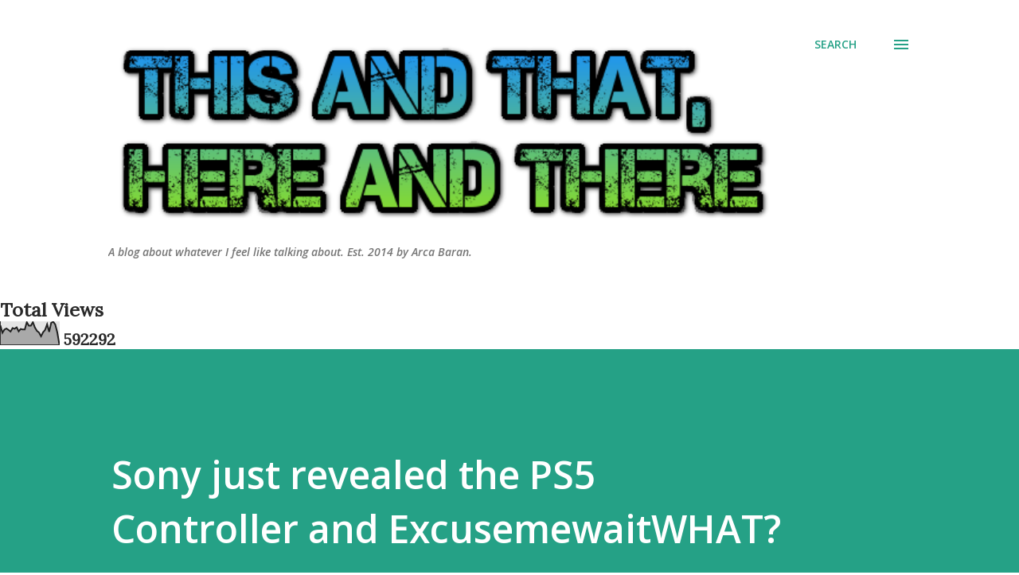

--- FILE ---
content_type: text/html; charset=UTF-8
request_url: https://www.arcabaran.com/b/stats?style=BLACK_TRANSPARENT&timeRange=ALL_TIME&token=APq4FmCj7L1nN9iBV1YLQsEMOFaOB7sB0KViMj8DbN-lZesyLkAvICV7wdauyHcf7UN-EzUrFk5G-BRToehPKN_GL15wyJ46Qw
body_size: 48
content:
{"total":592292,"sparklineOptions":{"backgroundColor":{"fillOpacity":0.1,"fill":"#000000"},"series":[{"areaOpacity":0.3,"color":"#202020"}]},"sparklineData":[[0,82],[1,51],[2,65],[3,69],[4,63],[5,56],[6,71],[7,68],[8,74],[9,57],[10,67],[11,65],[12,65],[13,96],[14,81],[15,81],[16,96],[17,73],[18,59],[19,52],[20,36],[21,53],[22,63],[23,87],[24,55],[25,93],[26,98],[27,86],[28,53],[29,2]],"nextTickMs":1200000}